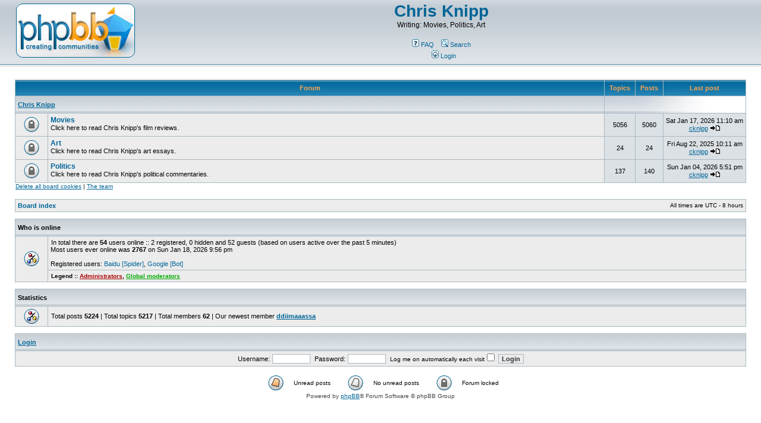

--- FILE ---
content_type: text/html; charset=UTF-8
request_url: https://www.chrisknipp.com/writing/index.php?sid=1d68fd36af4ab8d202f3966f4dfa2cf2
body_size: 2782
content:
<!DOCTYPE html PUBLIC "-//W3C//DTD XHTML 1.0 Transitional//EN" "http://www.w3.org/TR/xhtml1/DTD/xhtml1-transitional.dtd">
<html xmlns="http://www.w3.org/1999/xhtml" dir="ltr" lang="en-gb" xml:lang="en-gb">
<head>

<meta http-equiv="content-type" content="text/html; charset=UTF-8" />
<meta http-equiv="content-language" content="en-gb" />
<meta http-equiv="content-style-type" content="text/css" />
<meta http-equiv="imagetoolbar" content="no" />
<meta name="resource-type" content="document" />
<meta name="distribution" content="global" />
<meta name="keywords" content="" />
<meta name="description" content="" />

<title>Chris Knipp &bull; Index page</title>

<link rel="stylesheet" href="./styles/subsilver2/theme/stylesheet.css" type="text/css" />

<script type="text/javascript">
// <![CDATA[


function popup(url, width, height, name)
{
	if (!name)
	{
		name = '_popup';
	}

	window.open(url.replace(/&amp;/g, '&'), name, 'height=' + height + ',resizable=yes,scrollbars=yes,width=' + width);
	return false;
}

function jumpto()
{
	var page = prompt('Enter the page number you wish to go to:', '');
	var per_page = '';
	var base_url = '';

	if (page !== null && !isNaN(page) && page == Math.floor(page) && page > 0)
	{
		if (base_url.indexOf('?') == -1)
		{
			document.location.href = base_url + '?start=' + ((page - 1) * per_page);
		}
		else
		{
			document.location.href = base_url.replace(/&amp;/g, '&') + '&start=' + ((page - 1) * per_page);
		}
	}
}

/**
* Find a member
*/
function find_username(url)
{
	popup(url, 760, 570, '_usersearch');
	return false;
}

/**
* Mark/unmark checklist
* id = ID of parent container, name = name prefix, state = state [true/false]
*/
function marklist(id, name, state)
{
	var parent = document.getElementById(id);
	if (!parent)
	{
		eval('parent = document.' + id);
	}

	if (!parent)
	{
		return;
	}

	var rb = parent.getElementsByTagName('input');
	
	for (var r = 0; r < rb.length; r++)
	{
		if (rb[r].name.substr(0, name.length) == name)
		{
			rb[r].checked = state;
		}
	}
}



// ]]>
</script>
</head>
<body class="ltr">

<a name="top"></a>

<div id="wrapheader">

	<div id="logodesc">
		<table width="100%" cellspacing="0">
		<tr>
			<td><a href="./index.php?sid=ef24dae22508377bed14bfa50e047689"><img src="./styles/subsilver2/imageset/site_logo.gif" alt="" title="" /></a></td>
			<td width="100%" align="center">
            <span class="maintitle"><a href="http://www.chrisknipp.com">Chris Knipp</a></span>
            <span class="gen">Writing: Movies, Politics, Art</span>
            <br />
	<div id="menubar">
		<table width="100%" cellspacing="0">
		<tr>
			<td class="genmed">
				<a href="./faq.php?sid=ef24dae22508377bed14bfa50e047689"><img src="./styles/subsilver2/theme/images/icon_mini_faq.gif" width="12" height="13" alt="*" /> FAQ</a>
				&nbsp; &nbsp;<a href="./search.php?sid=ef24dae22508377bed14bfa50e047689"><img src="./styles/subsilver2/theme/images/icon_mini_search.gif" width="12" height="13" alt="*" /> Search</a>
                
			</td>
		</tr>
		<tr>
			<td class="genmed">
				&nbsp; &nbsp;<a href="./ucp.php?mode=login&amp;sid=ef24dae22508377bed14bfa50e047689"><img src="./styles/subsilver2/theme/images/icon_mini_login.gif" width="12" height="13" alt="*" /> Login</a>
				
			</td>
		</tr>
		</table>
	</div>
            </td>
		</tr>
		</table>
	</div>
</div>

<div id="wrapcentre"><table class="tablebg" cellspacing="1" width="100%">
<tr>
	<th colspan="2">&nbsp;Forum&nbsp;</th>
	<th width="50">&nbsp;Topics&nbsp;</th>
	<th width="50">&nbsp;Posts&nbsp;</th>
	<th>&nbsp;Last post&nbsp;</th>
</tr>

		<tr>
			<td class="cat" colspan="2"><h4><a href="./viewforum.php?f=4&amp;sid=ef24dae22508377bed14bfa50e047689">Chris Knipp</a></h4></td>
			<td class="catdiv" colspan="3">&nbsp;</td>
		</tr>
	
		<tr>
			<td class="row1" width="50" align="center"><img src="./styles/subsilver2/imageset/forum_read_locked.gif" width="46" height="25" alt="Forum locked" title="Forum locked" /></td>
			<td class="row1" width="100%">
				
				<a class="forumlink" href="./viewforum.php?f=1&amp;sid=ef24dae22508377bed14bfa50e047689">Movies</a>
				<p class="forumdesc">Click here to read Chris Knipp's film reviews.</p>
				
			</td>
			<td class="row2" align="center"><p class="topicdetails">5056</p></td>
			<td class="row2" align="center"><p class="topicdetails">5060</p></td>
			<td class="row2" align="center" nowrap="nowrap">
				
					<p class="topicdetails">Sat Jan 17, 2026 11:10 am</p>
					<p class="topicdetails"><a href="./memberlist.php?mode=viewprofile&amp;u=2&amp;sid=ef24dae22508377bed14bfa50e047689" style="color: #AA0000;" class="username-coloured">cknipp</a>
						<a href="./viewtopic.php?f=1&amp;p=5751&amp;sid=ef24dae22508377bed14bfa50e047689#p5751"><img src="./styles/subsilver2/imageset/icon_topic_latest.gif" width="18" height="9" alt="View the latest post" title="View the latest post" /></a>
					</p>
				
			</td>
		</tr>
	
		<tr>
			<td class="row1" width="50" align="center"><img src="./styles/subsilver2/imageset/forum_read_locked.gif" width="46" height="25" alt="Forum locked" title="Forum locked" /></td>
			<td class="row1" width="100%">
				
				<a class="forumlink" href="./viewforum.php?f=3&amp;sid=ef24dae22508377bed14bfa50e047689">Art</a>
				<p class="forumdesc">Click here to read Chris Knipp's art essays.</p>
				
			</td>
			<td class="row2" align="center"><p class="topicdetails">24</p></td>
			<td class="row2" align="center"><p class="topicdetails">24</p></td>
			<td class="row2" align="center" nowrap="nowrap">
				
					<p class="topicdetails">Fri Aug 22, 2025 10:11 am</p>
					<p class="topicdetails"><a href="./memberlist.php?mode=viewprofile&amp;u=2&amp;sid=ef24dae22508377bed14bfa50e047689" style="color: #AA0000;" class="username-coloured">cknipp</a>
						<a href="./viewtopic.php?f=3&amp;p=5685&amp;sid=ef24dae22508377bed14bfa50e047689#p5685"><img src="./styles/subsilver2/imageset/icon_topic_latest.gif" width="18" height="9" alt="View the latest post" title="View the latest post" /></a>
					</p>
				
			</td>
		</tr>
	
		<tr>
			<td class="row1" width="50" align="center"><img src="./styles/subsilver2/imageset/forum_read_locked.gif" width="46" height="25" alt="Forum locked" title="Forum locked" /></td>
			<td class="row1" width="100%">
				
				<a class="forumlink" href="./viewforum.php?f=2&amp;sid=ef24dae22508377bed14bfa50e047689">Politics</a>
				<p class="forumdesc">Click here to read Chris Knipp's political commentaries.</p>
				
			</td>
			<td class="row2" align="center"><p class="topicdetails">137</p></td>
			<td class="row2" align="center"><p class="topicdetails">140</p></td>
			<td class="row2" align="center" nowrap="nowrap">
				
					<p class="topicdetails">Sun Jan 04, 2026 5:51 pm</p>
					<p class="topicdetails"><a href="./memberlist.php?mode=viewprofile&amp;u=2&amp;sid=ef24dae22508377bed14bfa50e047689" style="color: #AA0000;" class="username-coloured">cknipp</a>
						<a href="./viewtopic.php?f=2&amp;p=5747&amp;sid=ef24dae22508377bed14bfa50e047689#p5747"><img src="./styles/subsilver2/imageset/icon_topic_latest.gif" width="18" height="9" alt="View the latest post" title="View the latest post" /></a>
					</p>
				
			</td>
		</tr>
	
</table>
<span class="gensmall"><a href="./ucp.php?mode=delete_cookies&amp;sid=ef24dae22508377bed14bfa50e047689">Delete all board cookies</a> | <a href="./memberlist.php?mode=leaders&amp;sid=ef24dae22508377bed14bfa50e047689">The team</a></span><br />


<br clear="all" />

<table class="tablebg" width="100%" cellspacing="1" cellpadding="0" style="margin-top: 5px;">
	<tr>
		<td class="row1">
			<p class="breadcrumbs"><a href="./index.php?sid=ef24dae22508377bed14bfa50e047689">Board index</a></p>
			<p class="datetime">All times are UTC - 8 hours </p>
		</td>
	</tr>
	</table>
	<br clear="all" />

	<table class="tablebg" width="100%" cellspacing="1">
	<tr>
		<td class="cat" colspan="2"><h4>Who is online</h4></td>
	</tr>
	<tr>
	
		<td class="row1" rowspan="2" align="center" valign="middle"><img src="./styles/subsilver2/theme/images/whosonline.gif" alt="Who is online" /></td>
	
		<td class="row1" width="100%"><span class="genmed">In total there are <strong>54</strong> users online :: 2 registered, 0 hidden and 52 guests (based on users active over the past 5 minutes)<br />Most users ever online was <strong>2767</strong> on Sun Jan 18, 2026 9:56 pm<br /><br />Registered users: <span style="color: #9E8DA7;" class="username-coloured">Baidu [Spider]</span>, <span style="color: #9E8DA7;" class="username-coloured">Google [Bot]</span></span></td>
	</tr>
	
		<tr>
			<td class="row1"><b class="gensmall">Legend :: <a style="color:#AA0000" href="./memberlist.php?mode=group&amp;g=5&amp;sid=ef24dae22508377bed14bfa50e047689">Administrators</a>, <a style="color:#00AA00" href="./memberlist.php?mode=group&amp;g=4&amp;sid=ef24dae22508377bed14bfa50e047689">Global moderators</a></b></td>
		</tr>
	
	</table>


<br clear="all" />

<table class="tablebg" width="100%" cellspacing="1">
<tr>
	<td class="cat" colspan="2"><h4>Statistics</h4></td>
</tr>
<tr>
	<td class="row1"><img src="./styles/subsilver2/theme/images/whosonline.gif" alt="Statistics" /></td>
	<td class="row1" width="100%" valign="middle"><p class="genmed">Total posts <strong>5224</strong> | Total topics <strong>5217</strong> | Total members <strong>62</strong> | Our newest member <strong><a href="./memberlist.php?mode=viewprofile&amp;u=4466&amp;sid=ef24dae22508377bed14bfa50e047689">ddiimaaassa</a></strong></p></td>
</tr>
</table>


	<br clear="all" />

	<form method="post" action="./ucp.php?mode=login&amp;sid=ef24dae22508377bed14bfa50e047689">

	<table class="tablebg" width="100%" cellspacing="1">
	<tr>
		<td class="cat"><h4><a href="./ucp.php?mode=login&amp;sid=ef24dae22508377bed14bfa50e047689">Login</a></h4></td>
	</tr>
	<tr>
		<td class="row1" align="center"><span class="genmed">Username:</span> <input class="post" type="text" name="username" size="10" />&nbsp; <span class="genmed">Password:</span> <input class="post" type="password" name="password" size="10" />&nbsp;  <span class="gensmall">Log me on automatically each visit</span> <input type="checkbox" class="radio" name="autologin" />&nbsp; <input type="submit" class="btnmain" name="login" value="Login" /></td>
	</tr>
	</table>
	<input type="hidden" name="redirect" value="./index.php?sid=ef24dae22508377bed14bfa50e047689" />

	
	</form>


<br clear="all" />

<table class="legend">
<tr>
	<td width="20" align="center"><img src="./styles/subsilver2/imageset/forum_unread.gif" width="46" height="25" alt="Unread posts" title="Unread posts" /></td>
	<td><span class="gensmall">Unread posts</span></td>
	<td>&nbsp;&nbsp;</td>
	<td width="20" align="center"><img src="./styles/subsilver2/imageset/forum_read.gif" width="46" height="25" alt="No unread posts" title="No unread posts" /></td>
	<td><span class="gensmall">No unread posts</span></td>
	<td>&nbsp;&nbsp;</td>
	<td width="20" align="center"><img src="./styles/subsilver2/imageset/forum_read_locked.gif" width="46" height="25" alt="No unread posts [ Locked ]" title="No unread posts [ Locked ]" /></td>
	<td><span class="gensmall">Forum locked</span></td>
</tr>
</table>


</div>

<div id="wrapfooter">
	
	<span class="copyright">Powered by <a href="https://www.phpbb.com/">phpBB</a>&reg; Forum Software &copy; phpBB Group
	</span>
</div>

</body>
</html>